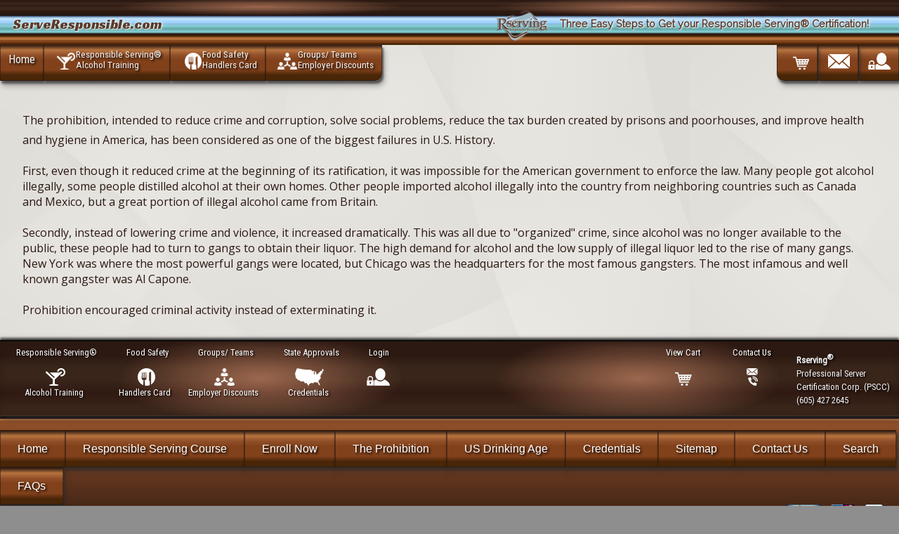

--- FILE ---
content_type: text/html;;charset=UTF-8
request_url: https://serveresponsible.com/web/index.php?siteid=255&pageid=1093
body_size: 3955
content:
<!DOCTYPE html>
					<html lang="en">
					<head>
					<link rel="canonical" href="https://serveresponsible.com/web/index.php?siteid=255&pageid=1093">
						<meta charset="utf-8" />
						<meta name="viewport" content="width=device-width, initial-scale=1, minimum-scale=1, maximum-scale=2, user-scalable=1" />
						<title>Results of Prohibition</title>
						<meta name="description" content="The results caused by alcohol prohibition in the united states 1920s. The increase in violence, shootings and gangs during the alcohol prohibition time." />
						<meta name="keywords" content="" />



<meta name="theme-color" content="#b7743f" />
		<link href="https://fonts.googleapis.com/css?family=Oswald%7CRaleway%7CRoboto+Condensed%7COpen+Sans%7CRacing+Sans+One&display=swap" rel="stylesheet">


					<script type='application/ld+json'>
			{"@context":"http:\/\/schema.org","@type":"WebSite","@id":"#website","url":"http:\/\/serveresponsible.com\/","name":"Rserving","potentialAction":
			{"@type":"SearchAction","target":"http:\/\/serveresponsible.com\/web\/search.php?siteid=255&pageid=1097&search=Search&q=?s={search_term_string}","query-input":"required name=search_term_string"}}
			</script><script type='application/ld+json'>
		{
			"@context":"http:\/\/schema.org",
			"@type":"Organization",
			"url":"http:\/\/serveresponsible.com\/",
			"sameAs":[],"@id":"#organization",
			"name":"Rserving",
			"logo":"https:\/\/rserving.com\/images\/rserving_company_logo.png",
			"contactPoint":
			[{
				"@type":"ContactPoint",
				"telephone":"+1-605-427-2000",
				"contactType":"customer service",
				"areaServed":"US"
			}]
		}
		</script>
		<meta property="og:type" content="website" />
		<meta property="og:title" content="Results of Prohibition" />
		<meta property="og:description" content="The results caused by alcohol prohibition in the united states 1920s. The increase in violence, shootings and gangs during the alcohol prohibition time." />
		<meta property="og:url" content="https://serveresponsible.com/web/index.php?siteid=255&pageid=1093" />
		<meta property="og:image" content="https://serveresponsible.com/images/rserving_company_logo.png" />
		<meta property="og:image:width" content="600" />
		<meta property="og:image:height" content="342" />
					</head>
					<body>
		<script src="https://serveresponsible.com/web/javascript.php?siteid=255" async></script>

<link rel="stylesheet" href="https://serveresponsible.com/web/css.php?siteid=255">				<div id="mattdiv1">


		<script type='application/ld+json'>
				{"@context":"http:\/\/schema.org","@type":"WebSite","@id":"#website","url":"https:\/\/serveresponsible.com\/","name":"serveresponsible.com"
				}
		</script>
		<script type='application/ld+json'>
			{
				"@context":"http:\/\/schema.org",
				"@type":"Organization",
				"url":"https:\/\/serveresponsible.com\/",
				"sameAs":[],"@id":"#organization",
				"name":"serveresponsible.com",
				"logo":"https:\/\/rserving.com\/images\/rserving_company_logo.png",
				"contactPoint":
				[{
					"@type":"ContactPoint",
					"telephone":"+1-605-427-2000",
					"contactType":"customer service",
					"areaServed":"US"
				}]
			}
		</script>
		

		 



		<div class="wrapper">
			<header>
			<div class="bluebrown">							
				<div class="heading">
					ServeResponsible.com 
				</div>

				<div class="logocontainer">
					<div class="subheading">
						Three Easy Steps to Get your Responsible Serving&reg; Certification!
					</div>

					<div class="rserving_logoicon"></div>
				</div>
			</div>
			</header>
			
	<!-- header -->
			<div class="header">
			
				<div class="shell header-top">
					
						<nav id="navigationx">
							<a onclick="toggledisplay('toplinks');" class="nav-btn">Navigation
								<div class="hammy">
									<div> </div>
									<div> </div>
									<div> </div>
								</div>
							</a>

							<ul id="toplinks" class="">
								<li class="alllefty"><a href="https://serveresponsible.com">Home</a></li>
								
								<li class="alllefty"><a href="https://serveresponsible.com/web/pscc_state.php?siteid=255&flag=bartender%20license"><div class="icon alcoholicon"></div><span class="twoliner"><span class="line1">Responsible Serving®</span> <span class="line2">Alcohol Training</span></span></a></li>
								<li class="alllefty"><a href="https://serveresponsible.com/web/pscc_state.php?siteid=255&flag=food%20safety%20handlers"><div class="icon foodicon"  ></div><span class="twoliner"><span class="line1">Food Safety</span> <span class="line2">Handlers Card</span></span></a></li>						   
								<li class="alllefty btmrightradius"><a href="https://serveresponsible.com/web/rserving_employers.php?siteid=255&pageid=4072"><div class="icon teamicon" ></div><span class="twoliner"><span class="line1">Groups/ Teams</span> <span class="line2">Employer Discounts</span></span></a></li>
								<li class="allrighty "><a href="https://serveresponsible.com/web/loginform.php?siteid=255&pageid=4071"><div class="icon accountlockicon biggericon"  ></div><span class="twoliner"><span class="line1 nowerds">Account</span> <span class="line2 nowerds">Login</span></span></a></li>
								<li class="allrighty"><a href="https://serveresponsible.com/web/contact.php?siteid=255&pageid=1099"><div class="icon envelopeicon biggericon"  ></div><span class="twoliner"><span class="line1 nowerds">Contact Us</span> <span class="line2 nowerds">(605) 427 2645</span></span></a></li>
								<li class="allrighty btmleftradius"><a href="https://serveresponsible.com/web/order.php?siteid=255&pageid=4070"><div class="icon carticon biggericon"  ></div><span class="twoliner"><span class="line1 nowerds">Shopping</span> <span class="line2 nowerds">Cart</span></span></a></li>
								
							</ul>
						</nav>
				</div>

			</div>
						

			<!-- end of header -->
			<!-- shell -->
			<div class="shell">
				
				<div class="main">
					
					<div class="content">
						
						<a id="contentland"></a>
						<div class="cl"><br /></div>
							<main>
								<a id="Results" href="#"><span style="font-size:0;">Home</span></a>The prohibition, intended to reduce crime and corruption, solve social  problems, reduce the tax  burden created by prisons and poorhouses, and  improve health and  hygiene in America, has been considered as one of the biggest failures in U.S. History.<br><br>First, even though it reduced crime at the beginning of its ratification, it was impossible for the American government to enforce the law. Many people got alcohol illegally, some people distilled alcohol at their own homes. Other people imported alcohol illegally into the country from neighboring countries such as Canada and Mexico, but a great portion of illegal alcohol came from Britain.<br><br>Secondly, instead of lowering crime and violence, it increased dramatically. This was all due to "organized" crime, since alcohol was no longer available to the public, these people had to turn to gangs to obtain their liquor. The high demand for alcohol and the low supply of illegal liquor led to the rise of many gangs. New York was where the most powerful gangs were located, but Chicago was the headquarters for the most famous gangsters. The most infamous and well known gangster was Al Capone.<br><br>Prohibition encouraged criminal activity instead of exterminating it.<br><script type="text/javascript"><!--
google_ad_client = "ca-pub-5538041980270289";
/* newbox */
google_ad_slot = "4025038755";
google_ad_width = 468;
google_ad_height = 60;
//-->
</script>
<script type="text/javascript"
src="http://pagead2.googlesyndication.com/pagead/show_ads.js">
</script><script>
			function addLink() {
				var body_element = document.getElementsByTagName('body')[0];
				var selection;
				selection = window.getSelection();
				var pagelink = "<br /><br /> Read more at: <a href='"+document.location.href+"'>"+document.location.href+"</a>"; // change this if you want
				var copytext = selection + pagelink;
				var newdiv = document.createElement('div');
				newdiv.style.position='absolute';
				newdiv.style.left='-99999px';
				body_element.appendChild(newdiv);
				newdiv.innerHTML = copytext;
				selection.selectAllChildren(newdiv);
				window.setTimeout(function() {
					body_element.removeChild(newdiv);
				},0);
			}
			//document.oncopy = addLink;
			</script>
							</main>			
						<div class="cl"> </div>
					
					</div>
							
				</div>

			</div>
				<div id="footer">
					<div class="shell">
						<div class="footer-cols">
							<div class="footer-buttons">
								<nav>
								<ul>
									<li><a href="https://serveresponsible.com/web/pscc_state.php?siteid=255&flag=bartender%20license"><div class="icon alcoholicon"></div><span class="twoliner">Responsible Serving®<br />Alcohol Training</span></a></li>
									<li><a href="https://serveresponsible.com/web/pscc_state.php?siteid=255&flag=food%20safety%20handlers"><div class="icon foodicon"></div><span class="twoliner">Food Safety<br />Handlers Card</span></a></li>
									<li><a href="https://serveresponsible.com/web/rserving_employers.php?siteid=255&pageid=4072"><div class="icon teamicon"></div><span class="twoliner">Groups/ Teams<br />Employer Discounts</span></a></li>           
									<li><a href="https://serveresponsible.com/web/credentials.php?siteid=255&pageid=1103"><div class="icon usamapicon"></div><span class="twoliner">State Approvals<br />Credentials</span></a></li>            
									<li><a href="https://serveresponsible.com/web/loginform.php?siteid=255&pageid=4071"><div class="icon accountlockicon"></div><span class="twoliner">Login</span></a></li>
									
									<li class="allrighty">
										<div id="btmrightcontactbox">
											<b>Rserving<sup>®</sup></b><br />
											Professional Server<br />Certification Corp. (PSCC)<br />
											(605) 427 2645
										</div>
									</li>
									<li class="allrighty"><a href="https://serveresponsible.com/web/contact.php?siteid=255&pageid=1099" ><div class="icon envelopephoneicon"></div><span class="twoliner">Contact Us</span></a></li>
									<li class="allrighty"><a href="https://serveresponsible.com/web/order.php?siteid=255&pageid=4070" ><div class="icon carticon"></div> View Cart</a></li>
								</ul>
								</nav>
							</div>
						</div>
							
						<div class="footer-bottom">
							<div class="footer-nav brownblur">
								<div class="thefootlinks">
                                                       <a href="https://serveresponsible.com/web/index.php?siteid=255&amp;pageid=1100">Home</a><a href="https://serveresponsible.com/web/index.php?siteid=255&amp;pageid=1101">Responsible Serving Course</a><a href="https://serveresponsible.com/web/index.php?siteid=255&amp;pageid=1102">Enroll Now</a><a href="https://serveresponsible.com/web/index.php?siteid=255&amp;pageid=1092">The Prohibition</a><a href="https://serveresponsible.com/web/index.php?siteid=255&amp;pageid=1096">US Drinking Age</a><a href="https://serveresponsible.com/web/index.php?siteid=255&amp;pageid=1103">Credentials</a><a href="https://serveresponsible.com/web/index.php?siteid=255&amp;pageid=1098">Sitemap</a><a href="https://serveresponsible.com/web/index.php?siteid=255&amp;pageid=1099">Contact Us</a><a href="https://serveresponsible.com/web/index.php?siteid=255&amp;pageid=1097">Search</a><a href="https://serveresponsible.com/web/index.php?siteid=255&amp;pageid=3315">FAQs</a>
	                                        </div>
								<div class="btmiconbox allrighty">
									<div class="alllefty">
										<a href="https://rserving.com/verify" target="_blank">
											<div class="cardicon icon2x" style="margin-right: 1em;"> </div>
										</a>
									</div>

									<a href="https://serveresponsible.com/web/order.php?siteid=255&pageid=4070">
										<div class="alllefty" style="margin-right: 1em;">
											<div class="icon50 visaicon alllefty"></div>
											<div class="icon50 mcicon alllefty"></div>
											<div class="cl"></div>
											<div class="icon50 amexicon alllefty"></div>
											<div class="icon50 discovericon alllefty"></div>
										</div>
									</a>
								
									<a href="https://www.bbb.org/us/sd/madison/profile/home-study/professional-server-certification-corporation-0714-300054293" target="_blank">
										<div class="icon2x bbbicon alllefty"></div>
									</a>
								</div>
								
								<div class="cl"> </div>
							</div>

							<footer>
								<div class="copybox">

									<a href="https://rserving.com" target="_blank">Rserving<sup>®</sup> & Responsible Serving<sup>®</sup></a> 
									are registered trademarks of PSCC 

<br /><br />
 
<a href="https://servercertificationcorp.com">bartender license / alcohol card</a> | 
<a href="https://foodsafetycard.com">food safety card</a>
								
								</div>
					
								<div class="disclaimer">
									<a target="_blank" href="https://serveresponsible.com/web/disclaimer.php?siteid=255">Terms of Use</a> | <a target="_blank" href="https://serveresponsible.com/web/privacy.php?siteid=255">Privacy Policy</a>
								</div>
							</footer>
							<div class="cl"></div>
						</div>			
					</div>
				</div>
		</div>
	</div><script type="text/javascript">

  var _gaq = _gaq || [];
  _gaq.push(['_setAccount', 'UA-20106501-11']);
  _gaq.push(['_trackPageview']);

  (function() {
    var ga = document.createElement('script'); ga.type = 'text/javascript'; ga.async = true;
    ga.src = ('https:' == document.location.protocol ? 'https://ssl' : 'http://www') + '.google-analytics.com/ga.js';
    var s = document.getElementsByTagName('script')[0]; s.parentNode.insertBefore(ga, s);
  })();

</script></body></html>